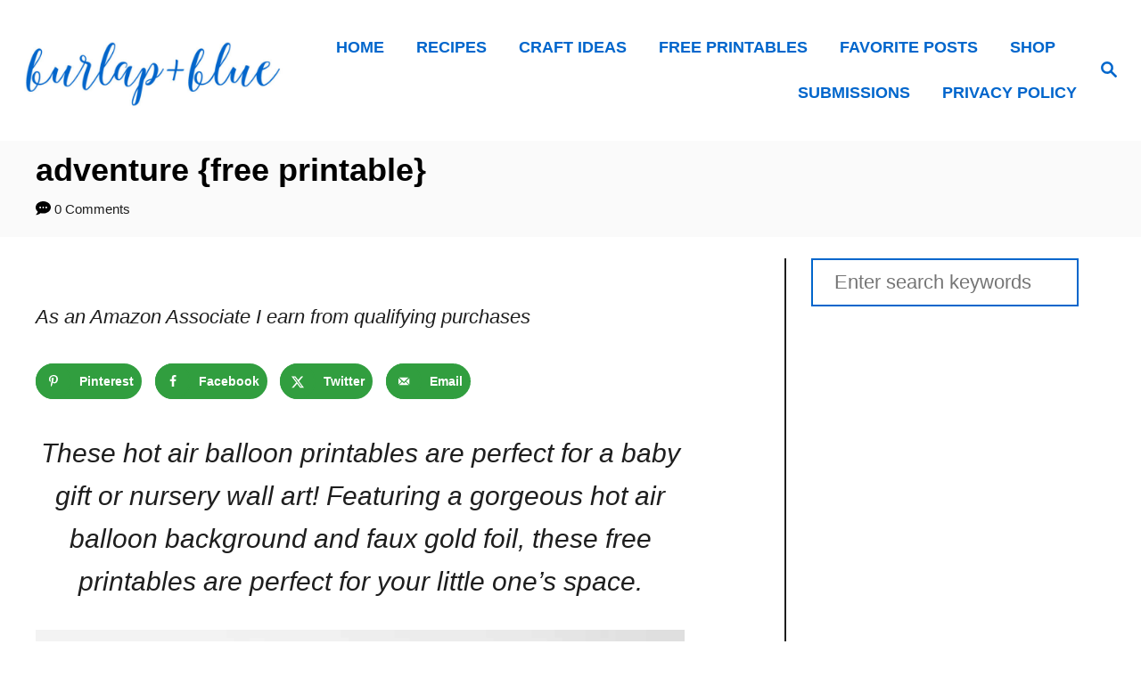

--- FILE ---
content_type: text/html; charset=UTF-8
request_url: https://www.burlapandblue.com/adventure-free-printable/
body_size: 18907
content:
<!DOCTYPE html><html lang="en-US">
	<head>
				<meta charset="UTF-8">
		<meta name="viewport" content="width=device-width, initial-scale=1.0">
		<meta http-equiv="X-UA-Compatible" content="ie=edge">
		<meta name='robots' content='index, follow, max-image-preview:large, max-snippet:-1, max-video-preview:-1' />
	<style>img:is([sizes="auto" i], [sizes^="auto," i]) { contain-intrinsic-size: 3000px 1500px }</style>
	<!-- Hubbub v.1.36.3 https://morehubbub.com/ -->
<meta property="og:locale" content="en_US" />
<meta property="og:type" content="article" />
<meta property="og:title" content="Hot Air Balloon Nursery Printables" />
<meta property="og:description" content="These hot air balloon printables are perfect for a baby gift or nursery wall art! Featuring a gorgeous hot air balloon background and faux gold foil, these free printables are perfect for your little one&#039;s space." />
<meta property="og:url" content="https://www.burlapandblue.com/adventure-free-printable/" />
<meta property="og:site_name" content="Burlap + Blue" />
<meta property="og:updated_time" content="2018-03-13T12:27:46+00:00" />
<meta property="article:published_time" content="2015-09-22T00:00:42+00:00" />
<meta property="article:modified_time" content="2018-03-13T12:27:46+00:00" />
<meta name="twitter:card" content="summary_large_image" />
<meta name="twitter:title" content="Hot Air Balloon Nursery Printables" />
<meta name="twitter:description" content="These hot air balloon printables are perfect for a baby gift or nursery wall art! Featuring a gorgeous hot air balloon background and faux gold foil, these free printables are perfect for your little one&#039;s space." />
<meta class="flipboard-article" content="These hot air balloon printables are perfect for a baby gift or nursery wall art! Featuring a gorgeous hot air balloon background and faux gold foil, these free printables are perfect for your little one&#039;s space." />
<meta property="og:image" content="https://www.burlapandblue.com/wp-content/uploads/2015/09/adventure-frame.jpg" />
<meta name="twitter:image" content="https://www.burlapandblue.com/wp-content/uploads/2015/09/adventure-frame.jpg" />
<meta property="og:image:width" content="864" />
<meta property="og:image:height" content="687" />
<!-- Hubbub v.1.36.3 https://morehubbub.com/ -->

	<!-- This site is optimized with the Yoast SEO plugin v26.6 - https://yoast.com/wordpress/plugins/seo/ -->
	<title>Hot Air Balloon Nursery Printables</title>
	<meta name="description" content="These hot air balloon printables are perfect for a baby gift or nursery wall art! Featuring a gorgeous hot air balloon background and faux gold foil, these free printables are perfect for your little one&#039;s space." />
	<link rel="canonical" href="https://www.burlapandblue.com/adventure-free-printable/" />
	<meta name="twitter:label1" content="Written by" />
	<meta name="twitter:data1" content="burlap+blue" />
	<meta name="twitter:label2" content="Est. reading time" />
	<meta name="twitter:data2" content="1 minute" />
	<script type="application/ld+json" class="yoast-schema-graph">{"@context":"https://schema.org","@graph":[{"@type":"Article","@id":"https://www.burlapandblue.com/adventure-free-printable/#article","isPartOf":{"@id":"https://www.burlapandblue.com/adventure-free-printable/"},"author":{"name":"burlap+blue","@id":"https://www.burlapandblue.com/#/schema/person/d67603ae23d68ac529b29c633dd123fb"},"headline":"adventure {free printable}","datePublished":"2015-09-22T04:00:42+00:00","dateModified":"2018-03-13T16:27:46+00:00","mainEntityOfPage":{"@id":"https://www.burlapandblue.com/adventure-free-printable/"},"wordCount":135,"commentCount":0,"publisher":{"@id":"https://www.burlapandblue.com/#organization"},"image":{"@id":"https://www.burlapandblue.com/adventure-free-printable/#primaryimage"},"thumbnailUrl":"https://www.burlapandblue.com/wp-content/uploads/2015/09/adventure-frame.jpg","keywords":["adventure","art","hot air balloon","nursery","pink and gold","printable"],"articleSection":["Free Printables","kids printables"],"inLanguage":"en-US","potentialAction":[{"@type":"CommentAction","name":"Comment","target":["https://www.burlapandblue.com/adventure-free-printable/#respond"]}]},{"@type":"WebPage","@id":"https://www.burlapandblue.com/adventure-free-printable/","url":"https://www.burlapandblue.com/adventure-free-printable/","name":"Hot Air Balloon Nursery Printables","isPartOf":{"@id":"https://www.burlapandblue.com/#website"},"primaryImageOfPage":{"@id":"https://www.burlapandblue.com/adventure-free-printable/#primaryimage"},"image":{"@id":"https://www.burlapandblue.com/adventure-free-printable/#primaryimage"},"thumbnailUrl":"https://www.burlapandblue.com/wp-content/uploads/2015/09/adventure-frame.jpg","datePublished":"2015-09-22T04:00:42+00:00","dateModified":"2018-03-13T16:27:46+00:00","description":"These hot air balloon printables are perfect for a baby gift or nursery wall art! Featuring a gorgeous hot air balloon background and faux gold foil, these free printables are perfect for your little one's space.","breadcrumb":{"@id":"https://www.burlapandblue.com/adventure-free-printable/#breadcrumb"},"inLanguage":"en-US","potentialAction":[{"@type":"ReadAction","target":["https://www.burlapandblue.com/adventure-free-printable/"]}]},{"@type":"ImageObject","inLanguage":"en-US","@id":"https://www.burlapandblue.com/adventure-free-printable/#primaryimage","url":"https://www.burlapandblue.com/wp-content/uploads/2015/09/adventure-frame.jpg","contentUrl":"https://www.burlapandblue.com/wp-content/uploads/2015/09/adventure-frame.jpg","width":864,"height":687,"caption":"Hot Air Balloons-Adventure"},{"@type":"BreadcrumbList","@id":"https://www.burlapandblue.com/adventure-free-printable/#breadcrumb","itemListElement":[{"@type":"ListItem","position":1,"name":"Home","item":"https://www.burlapandblue.com/"},{"@type":"ListItem","position":2,"name":"adventure {free printable}"}]},{"@type":"WebSite","@id":"https://www.burlapandblue.com/#website","url":"https://www.burlapandblue.com/","name":"Burlap + Blue","description":"","publisher":{"@id":"https://www.burlapandblue.com/#organization"},"potentialAction":[{"@type":"SearchAction","target":{"@type":"EntryPoint","urlTemplate":"https://www.burlapandblue.com/?s={search_term_string}"},"query-input":{"@type":"PropertyValueSpecification","valueRequired":true,"valueName":"search_term_string"}}],"inLanguage":"en-US"},{"@type":"Organization","@id":"https://www.burlapandblue.com/#organization","name":"burlap+blue","url":"https://www.burlapandblue.com/","logo":{"@type":"ImageObject","inLanguage":"en-US","@id":"https://www.burlapandblue.com/#/schema/logo/image/","url":"https://www.burlapandblue.com/wp-content/uploads/2017/08/header.jpg","contentUrl":"https://www.burlapandblue.com/wp-content/uploads/2017/08/header.jpg","width":800,"height":340,"caption":"burlap+blue"},"image":{"@id":"https://www.burlapandblue.com/#/schema/logo/image/"},"sameAs":["https://www.facebook.com/burlapandblue","https://x.com/burlapbluesays","https://instagram.com/burlapandblue/","https://www.pinterest.com/burlapbluesays/"]},{"@type":"Person","@id":"https://www.burlapandblue.com/#/schema/person/d67603ae23d68ac529b29c633dd123fb","name":"burlap+blue","sameAs":["https://www.burlapandblue.com"],"url":"https://www.burlapandblue.com/author/bandb/"}]}</script>
	<!-- / Yoast SEO plugin. -->


<link rel='dns-prefetch' href='//scripts.mediavine.com' />
<link rel='dns-prefetch' href='//www.googletagmanager.com' />
<link rel="alternate" type="application/rss+xml" title="Burlap + Blue &raquo; adventure {free printable} Comments Feed" href="https://www.burlapandblue.com/adventure-free-printable/feed/" />
<style type="text/css" id="mv-trellis-custom-css">:root{--mv-trellis-color-link:var(--mv-trellis-color-primary);--mv-trellis-color-link-hover:var(--mv-trellis-color-secondary);--mv-trellis-font-body:Futura,"Trebuchet MS",Arial,sans-serif;--mv-trellis-font-heading:Calibri,Candara,Segoe,"Segoe UI",Optima,Arial,sans-serif;--mv-trellis-font-size-ex-sm:0.917125rem;--mv-trellis-font-size-sm:1.203125rem;--mv-trellis-font-size:1.375rem;--mv-trellis-font-size-lg:1.546875rem;--mv-trellis-color-primary:#0066cc;--mv-trellis-color-secondary:#0066cc;--mv-trellis-max-logo-size:150px;--mv-trellis-gutter-small:12px;--mv-trellis-gutter:24px;--mv-trellis-gutter-double:48px;--mv-trellis-gutter-large:48px;--mv-trellis-color-background-accent:#fafafa;--mv-trellis-h1-font-color:#000000;--mv-trellis-h1-font-size:2.25rem;}</style><link rel='stylesheet' id='wp-block-library-css' href='https://www.burlapandblue.com/wp-includes/css/dist/block-library/style.min.css?ver=a936a6d81d5cc9d376a816b0ee9eed05' type='text/css' media='all' />
<style id='classic-theme-styles-inline-css' type='text/css'>
/*! This file is auto-generated */
.wp-block-button__link{color:#fff;background-color:#32373c;border-radius:9999px;box-shadow:none;text-decoration:none;padding:calc(.667em + 2px) calc(1.333em + 2px);font-size:1.125em}.wp-block-file__button{background:#32373c;color:#fff;text-decoration:none}
</style>
<style id='global-styles-inline-css' type='text/css'>
:root{--wp--preset--aspect-ratio--square: 1;--wp--preset--aspect-ratio--4-3: 4/3;--wp--preset--aspect-ratio--3-4: 3/4;--wp--preset--aspect-ratio--3-2: 3/2;--wp--preset--aspect-ratio--2-3: 2/3;--wp--preset--aspect-ratio--16-9: 16/9;--wp--preset--aspect-ratio--9-16: 9/16;--wp--preset--color--black: #000000;--wp--preset--color--cyan-bluish-gray: #abb8c3;--wp--preset--color--white: #ffffff;--wp--preset--color--pale-pink: #f78da7;--wp--preset--color--vivid-red: #cf2e2e;--wp--preset--color--luminous-vivid-orange: #ff6900;--wp--preset--color--luminous-vivid-amber: #fcb900;--wp--preset--color--light-green-cyan: #7bdcb5;--wp--preset--color--vivid-green-cyan: #00d084;--wp--preset--color--pale-cyan-blue: #8ed1fc;--wp--preset--color--vivid-cyan-blue: #0693e3;--wp--preset--color--vivid-purple: #9b51e0;--wp--preset--gradient--vivid-cyan-blue-to-vivid-purple: linear-gradient(135deg,rgba(6,147,227,1) 0%,rgb(155,81,224) 100%);--wp--preset--gradient--light-green-cyan-to-vivid-green-cyan: linear-gradient(135deg,rgb(122,220,180) 0%,rgb(0,208,130) 100%);--wp--preset--gradient--luminous-vivid-amber-to-luminous-vivid-orange: linear-gradient(135deg,rgba(252,185,0,1) 0%,rgba(255,105,0,1) 100%);--wp--preset--gradient--luminous-vivid-orange-to-vivid-red: linear-gradient(135deg,rgba(255,105,0,1) 0%,rgb(207,46,46) 100%);--wp--preset--gradient--very-light-gray-to-cyan-bluish-gray: linear-gradient(135deg,rgb(238,238,238) 0%,rgb(169,184,195) 100%);--wp--preset--gradient--cool-to-warm-spectrum: linear-gradient(135deg,rgb(74,234,220) 0%,rgb(151,120,209) 20%,rgb(207,42,186) 40%,rgb(238,44,130) 60%,rgb(251,105,98) 80%,rgb(254,248,76) 100%);--wp--preset--gradient--blush-light-purple: linear-gradient(135deg,rgb(255,206,236) 0%,rgb(152,150,240) 100%);--wp--preset--gradient--blush-bordeaux: linear-gradient(135deg,rgb(254,205,165) 0%,rgb(254,45,45) 50%,rgb(107,0,62) 100%);--wp--preset--gradient--luminous-dusk: linear-gradient(135deg,rgb(255,203,112) 0%,rgb(199,81,192) 50%,rgb(65,88,208) 100%);--wp--preset--gradient--pale-ocean: linear-gradient(135deg,rgb(255,245,203) 0%,rgb(182,227,212) 50%,rgb(51,167,181) 100%);--wp--preset--gradient--electric-grass: linear-gradient(135deg,rgb(202,248,128) 0%,rgb(113,206,126) 100%);--wp--preset--gradient--midnight: linear-gradient(135deg,rgb(2,3,129) 0%,rgb(40,116,252) 100%);--wp--preset--font-size--small: 13px;--wp--preset--font-size--medium: 20px;--wp--preset--font-size--large: 36px;--wp--preset--font-size--x-large: 42px;--wp--preset--spacing--20: 0.44rem;--wp--preset--spacing--30: 0.67rem;--wp--preset--spacing--40: 1rem;--wp--preset--spacing--50: 1.5rem;--wp--preset--spacing--60: 2.25rem;--wp--preset--spacing--70: 3.38rem;--wp--preset--spacing--80: 5.06rem;--wp--preset--shadow--natural: 6px 6px 9px rgba(0, 0, 0, 0.2);--wp--preset--shadow--deep: 12px 12px 50px rgba(0, 0, 0, 0.4);--wp--preset--shadow--sharp: 6px 6px 0px rgba(0, 0, 0, 0.2);--wp--preset--shadow--outlined: 6px 6px 0px -3px rgba(255, 255, 255, 1), 6px 6px rgba(0, 0, 0, 1);--wp--preset--shadow--crisp: 6px 6px 0px rgba(0, 0, 0, 1);}:where(.is-layout-flex){gap: 0.5em;}:where(.is-layout-grid){gap: 0.5em;}body .is-layout-flex{display: flex;}.is-layout-flex{flex-wrap: wrap;align-items: center;}.is-layout-flex > :is(*, div){margin: 0;}body .is-layout-grid{display: grid;}.is-layout-grid > :is(*, div){margin: 0;}:where(.wp-block-columns.is-layout-flex){gap: 2em;}:where(.wp-block-columns.is-layout-grid){gap: 2em;}:where(.wp-block-post-template.is-layout-flex){gap: 1.25em;}:where(.wp-block-post-template.is-layout-grid){gap: 1.25em;}.has-black-color{color: var(--wp--preset--color--black) !important;}.has-cyan-bluish-gray-color{color: var(--wp--preset--color--cyan-bluish-gray) !important;}.has-white-color{color: var(--wp--preset--color--white) !important;}.has-pale-pink-color{color: var(--wp--preset--color--pale-pink) !important;}.has-vivid-red-color{color: var(--wp--preset--color--vivid-red) !important;}.has-luminous-vivid-orange-color{color: var(--wp--preset--color--luminous-vivid-orange) !important;}.has-luminous-vivid-amber-color{color: var(--wp--preset--color--luminous-vivid-amber) !important;}.has-light-green-cyan-color{color: var(--wp--preset--color--light-green-cyan) !important;}.has-vivid-green-cyan-color{color: var(--wp--preset--color--vivid-green-cyan) !important;}.has-pale-cyan-blue-color{color: var(--wp--preset--color--pale-cyan-blue) !important;}.has-vivid-cyan-blue-color{color: var(--wp--preset--color--vivid-cyan-blue) !important;}.has-vivid-purple-color{color: var(--wp--preset--color--vivid-purple) !important;}.has-black-background-color{background-color: var(--wp--preset--color--black) !important;}.has-cyan-bluish-gray-background-color{background-color: var(--wp--preset--color--cyan-bluish-gray) !important;}.has-white-background-color{background-color: var(--wp--preset--color--white) !important;}.has-pale-pink-background-color{background-color: var(--wp--preset--color--pale-pink) !important;}.has-vivid-red-background-color{background-color: var(--wp--preset--color--vivid-red) !important;}.has-luminous-vivid-orange-background-color{background-color: var(--wp--preset--color--luminous-vivid-orange) !important;}.has-luminous-vivid-amber-background-color{background-color: var(--wp--preset--color--luminous-vivid-amber) !important;}.has-light-green-cyan-background-color{background-color: var(--wp--preset--color--light-green-cyan) !important;}.has-vivid-green-cyan-background-color{background-color: var(--wp--preset--color--vivid-green-cyan) !important;}.has-pale-cyan-blue-background-color{background-color: var(--wp--preset--color--pale-cyan-blue) !important;}.has-vivid-cyan-blue-background-color{background-color: var(--wp--preset--color--vivid-cyan-blue) !important;}.has-vivid-purple-background-color{background-color: var(--wp--preset--color--vivid-purple) !important;}.has-black-border-color{border-color: var(--wp--preset--color--black) !important;}.has-cyan-bluish-gray-border-color{border-color: var(--wp--preset--color--cyan-bluish-gray) !important;}.has-white-border-color{border-color: var(--wp--preset--color--white) !important;}.has-pale-pink-border-color{border-color: var(--wp--preset--color--pale-pink) !important;}.has-vivid-red-border-color{border-color: var(--wp--preset--color--vivid-red) !important;}.has-luminous-vivid-orange-border-color{border-color: var(--wp--preset--color--luminous-vivid-orange) !important;}.has-luminous-vivid-amber-border-color{border-color: var(--wp--preset--color--luminous-vivid-amber) !important;}.has-light-green-cyan-border-color{border-color: var(--wp--preset--color--light-green-cyan) !important;}.has-vivid-green-cyan-border-color{border-color: var(--wp--preset--color--vivid-green-cyan) !important;}.has-pale-cyan-blue-border-color{border-color: var(--wp--preset--color--pale-cyan-blue) !important;}.has-vivid-cyan-blue-border-color{border-color: var(--wp--preset--color--vivid-cyan-blue) !important;}.has-vivid-purple-border-color{border-color: var(--wp--preset--color--vivid-purple) !important;}.has-vivid-cyan-blue-to-vivid-purple-gradient-background{background: var(--wp--preset--gradient--vivid-cyan-blue-to-vivid-purple) !important;}.has-light-green-cyan-to-vivid-green-cyan-gradient-background{background: var(--wp--preset--gradient--light-green-cyan-to-vivid-green-cyan) !important;}.has-luminous-vivid-amber-to-luminous-vivid-orange-gradient-background{background: var(--wp--preset--gradient--luminous-vivid-amber-to-luminous-vivid-orange) !important;}.has-luminous-vivid-orange-to-vivid-red-gradient-background{background: var(--wp--preset--gradient--luminous-vivid-orange-to-vivid-red) !important;}.has-very-light-gray-to-cyan-bluish-gray-gradient-background{background: var(--wp--preset--gradient--very-light-gray-to-cyan-bluish-gray) !important;}.has-cool-to-warm-spectrum-gradient-background{background: var(--wp--preset--gradient--cool-to-warm-spectrum) !important;}.has-blush-light-purple-gradient-background{background: var(--wp--preset--gradient--blush-light-purple) !important;}.has-blush-bordeaux-gradient-background{background: var(--wp--preset--gradient--blush-bordeaux) !important;}.has-luminous-dusk-gradient-background{background: var(--wp--preset--gradient--luminous-dusk) !important;}.has-pale-ocean-gradient-background{background: var(--wp--preset--gradient--pale-ocean) !important;}.has-electric-grass-gradient-background{background: var(--wp--preset--gradient--electric-grass) !important;}.has-midnight-gradient-background{background: var(--wp--preset--gradient--midnight) !important;}.has-small-font-size{font-size: var(--wp--preset--font-size--small) !important;}.has-medium-font-size{font-size: var(--wp--preset--font-size--medium) !important;}.has-large-font-size{font-size: var(--wp--preset--font-size--large) !important;}.has-x-large-font-size{font-size: var(--wp--preset--font-size--x-large) !important;}
:where(.wp-block-post-template.is-layout-flex){gap: 1.25em;}:where(.wp-block-post-template.is-layout-grid){gap: 1.25em;}
:where(.wp-block-columns.is-layout-flex){gap: 2em;}:where(.wp-block-columns.is-layout-grid){gap: 2em;}
:root :where(.wp-block-pullquote){font-size: 1.5em;line-height: 1.6;}
</style>
<link rel='stylesheet' id='shop-page-wp-grid-css' href='https://www.burlapandblue.com/wp-content/plugins/shop-page-wp/includes/../assets/css/shop-page-wp-grid.css?ver=1.3.2' type='text/css' media='all' />
<link rel='stylesheet' id='shop-page-wp-base-styles-css' href='https://www.burlapandblue.com/wp-content/plugins/shop-page-wp/includes/../assets/css/shop-page-wp-base-styles.css?ver=1.3.2' type='text/css' media='all' />
<link rel='stylesheet' id='dpsp-frontend-style-pro-css' href='https://www.burlapandblue.com/wp-content/plugins/social-pug/assets/dist/style-frontend-pro.css?ver=1.36.3' type='text/css' media='all' />
<style id='dpsp-frontend-style-pro-inline-css' type='text/css'>

				@media screen and ( max-width : 720px ) {
					.dpsp-content-wrapper.dpsp-hide-on-mobile,
					.dpsp-share-text.dpsp-hide-on-mobile {
						display: none;
					}
					.dpsp-has-spacing .dpsp-networks-btns-wrapper li {
						margin:0 2% 10px 0;
					}
					.dpsp-network-btn.dpsp-has-label:not(.dpsp-has-count) {
						max-height: 40px;
						padding: 0;
						justify-content: center;
					}
					.dpsp-content-wrapper.dpsp-size-small .dpsp-network-btn.dpsp-has-label:not(.dpsp-has-count){
						max-height: 32px;
					}
					.dpsp-content-wrapper.dpsp-size-large .dpsp-network-btn.dpsp-has-label:not(.dpsp-has-count){
						max-height: 46px;
					}
				}
			
								.dpsp-button-style-1 .dpsp-networks-btns-content.dpsp-networks-btns-wrapper .dpsp-network-btn .dpsp-network-icon,
								.dpsp-button-style-1 .dpsp-networks-btns-content.dpsp-networks-btns-wrapper .dpsp-network-btn {
									--customNetworkColor: #319e3f;
									--customNetworkHoverColor: ;
									background: #319e3f;
									border-color: #319e3f;
								}
							
</style>
<link rel='stylesheet' id='ez-toc-css' href='https://www.burlapandblue.com/wp-content/plugins/easy-table-of-contents/assets/css/screen.min.css?ver=2.0.79.2' type='text/css' media='all' />
<style id='ez-toc-inline-css' type='text/css'>
div#ez-toc-container .ez-toc-title {font-size: 175%;}div#ez-toc-container .ez-toc-title {font-weight: 700;}div#ez-toc-container ul li , div#ez-toc-container ul li a {font-size: 100%;}div#ez-toc-container ul li , div#ez-toc-container ul li a {font-weight: 500;}div#ez-toc-container nav ul ul li {font-size: 90%;}.ez-toc-box-title {font-weight: bold; margin-bottom: 10px; text-align: center; text-transform: uppercase; letter-spacing: 1px; color: #666; padding-bottom: 5px;position:absolute;top:-4%;left:5%;background-color: inherit;transition: top 0.3s ease;}.ez-toc-box-title.toc-closed {top:-25%;}
.ez-toc-container-direction {direction: ltr;}.ez-toc-counter ul{counter-reset: item ;}.ez-toc-counter nav ul li a::before {content: counters(item, '.', decimal) '. ';display: inline-block;counter-increment: item;flex-grow: 0;flex-shrink: 0;margin-right: .2em; float: left; }.ez-toc-widget-direction {direction: ltr;}.ez-toc-widget-container ul{counter-reset: item ;}.ez-toc-widget-container nav ul li a::before {content: counters(item, '.', decimal) '. ';display: inline-block;counter-increment: item;flex-grow: 0;flex-shrink: 0;margin-right: .2em; float: left; }
</style>
<link rel='stylesheet' id='font-awesome-css' href='https://www.burlapandblue.com/wp-content/plugins/wp-affiliate-disclosure/assets/css/font-awesome.min.css?ver=4.7.0' type='text/css' media='all' />
<link rel='stylesheet' id='wp-affiliate-disclosure-css' href='https://www.burlapandblue.com/wp-content/plugins/wp-affiliate-disclosure/assets/css/core.css?ver=1.2.10' type='text/css' media='all' />
<link rel='stylesheet' id='mv-trellis-birch-css' href='https://www.burlapandblue.com/wp-content/themes/birch-trellis/assets/dist/css/main.0.6.3.css?ver=0.6.3' type='text/css' media='all' />
<link rel='stylesheet' id='inc-frontend-css' href='https://www.burlapandblue.com/wp-content/plugins/imark-interactive-toolkit/frontend/css/inc-frontend-style.css?ver=2.6.3' type='text/css' media='all' />
<link rel='stylesheet' id='imp-frontend-css' href='https://www.burlapandblue.com/wp-content/plugins/imark-interactive-toolkit/frontend/css/imp-frontend-style.css?ver=2.6.3' type='text/css' media='all' />
				<script data-cfasync="false">
					window.$mediavine = window.$mediavine || {};
					window.$mediavine.web = window.$mediavine.web || {};
					window.$mediavine.web.localModel = {"optimize_mobile_pagespeed":true,"optimize_desktop_pagespeed":true,"content_selector":".mvt-content","footer_selector":"footer .footer-copy","content_selector_mobile":".mvt-content","comments_selector":"","sidebar_atf_selector":".sidebar-primary .widget-container:nth-last-child(3)","sidebar_atf_position":"afterend","sidebar_btf_selector":"","content_stop_selector":"","sidebar_btf_stop_selector":"footer.footer","custom_css":"","ad_box":"true","sidebar_minimum_width":"1202","native_html_templates":{"feed":"<aside class=\"mv-trellis-native-ad-feed\"><div class=\"native-ad-image\" style=\"min-height:200px;min-width:200px;\"><div style=\"display: none;\" data-native-size=\"[300, 250]\" data-native-type=\"video\"><\/div><div style=\"width:200px;height:200px;\" data-native-size=\"[200,200]\" data-native-type=\"image\"><\/div><\/div><div class=\"native-content\"><img class=\"native-icon\" data-native-type=\"icon\" style=\"max-height: 50px; width: auto;\"><h2 data-native-len=\"80\" data-native-d-len=\"120\" data-native-type=\"title\"><\/h2><div data-native-len=\"140\" data-native-d-len=\"340\" data-native-type=\"body\"><\/div><div class=\"cta-container\"><div data-native-type=\"sponsoredBy\"><\/div><a rel=\"nonopener sponsor\" data-native-type=\"clickUrl\" class=\"button article-read-more\"><span data-native-type=\"cta\"><\/span><\/a><\/div><\/div><\/aside>","content":"<aside class=\"mv-trellis-native-ad-content\"><div class=\"native-ad-image\"><div style=\"display: none;\" data-native-size=\"[300, 250]\" data-native-type=\"video\"><\/div><div data-native-size=\"[300,300]\" data-native-type=\"image\"><\/div><\/div><div class=\"native-content\"><img class=\"native-icon\" data-native-type=\"icon\" style=\"max-height: 50px; width: auto;\"><h2 data-native-len=\"80\" data-native-d-len=\"120\" data-native-type=\"title\"><\/h2><div data-native-len=\"140\" data-native-d-len=\"340\" data-native-type=\"body\"><\/div><div class=\"cta-container\"><div data-native-type=\"sponsoredBy\"><\/div><a data-native-type=\"clickUrl\" class=\"button article-read-more\"><span data-native-type=\"cta\"><\/span><\/a><\/div><\/div><\/aside>","sidebar":"<aside class=\"mv-trellis-native-ad-sidebar\"><div class=\"native-ad-image\"><div style=\"display: none;\" data-native-size=\"[300, 250]\" data-native-type=\"video\"><\/div><div data-native-size=\"[300,300]\" data-native-type=\"image\"><\/div><\/div><img class=\"native-icon\" data-native-type=\"icon\" style=\"max-height: 50px; width: auto;\"><h3 data-native-len=\"80\"><a rel=\"nonopener sponsor\" data-native-type=\"title\"><\/a><\/h3><div data-native-len=\"140\" data-native-d-len=\"340\" data-native-type=\"body\"><\/div><div data-native-type=\"sponsoredBy\"><\/div><a data-native-type=\"clickUrl\" class=\"button article-read-more\"><span data-native-type=\"cta\"><\/span><\/a><\/aside>","sticky_sidebar":"<aside class=\"mv-trellis-native-ad-sticky-sidebar\"><div class=\"native-ad-image\"><div style=\"display: none;\" data-native-size=\"[300, 250]\" data-native-type=\"video\"><\/div><div data-native-size=\"[300,300]\" data-native-type=\"image\"><\/div><\/div><img class=\"native-icon\" data-native-type=\"icon\" style=\"max-height: 50px; width: auto;\"><h3 data-native-len=\"80\" data-native-type=\"title\"><\/h3><div data-native-len=\"140\" data-native-d-len=\"340\" data-native-type=\"body\"><\/div><div data-native-type=\"sponsoredBy\"><\/div><a data-native-type=\"clickUrl\" class=\"button article-read-more\"><span data-native-type=\"cta\"><\/span><\/a><\/aside>","adhesion":"<aside class=\"mv-trellis-native-ad-adhesion\"><div data-native-size=\"[100,100]\" data-native-type=\"image\"><\/div><div class=\"native-content\"><img class=\"native-icon\" data-native-type=\"icon\" style=\"max-height: 50px; width: auto;\"><div data-native-type=\"sponsoredBy\"><\/div><h6 data-native-len=\"80\" data-native-d-len=\"120\" data-native-type=\"title\"><\/h6><\/div><div class=\"cta-container\"><a class=\"button article-read-more\" data-native-type=\"clickUrl\"><span data-native-type=\"cta\"><\/span><\/a><\/div><\/aside>"}};
				</script>
			<script type="text/javascript" async="async" fetchpriority="high" data-noptimize="1" data-cfasync="false" src="https://scripts.mediavine.com/tags/burlap-and-blue.js?ver=a936a6d81d5cc9d376a816b0ee9eed05" id="mv-script-wrapper-js"></script>
<script type="text/javascript" src="https://www.burlapandblue.com/wp-includes/js/jquery/jquery.min.js?ver=3.7.1" id="jquery-core-js"></script>
<script type="text/javascript" src="https://www.burlapandblue.com/wp-includes/js/jquery/jquery-migrate.min.js?ver=3.4.1" id="jquery-migrate-js"></script>
<script type="text/javascript" id="ga/js-js" class="mv-trellis-script" src="https://www.googletagmanager.com/gtag/js?id=UA-15891585-3" defer data-noptimize data-handle="ga/js"></script>
<link rel="https://api.w.org/" href="https://www.burlapandblue.com/wp-json/" /><link rel="alternate" title="JSON" type="application/json" href="https://www.burlapandblue.com/wp-json/wp/v2/posts/11851" /><link rel="EditURI" type="application/rsd+xml" title="RSD" href="https://www.burlapandblue.com/xmlrpc.php?rsd" />

<link rel='shortlink' href='https://www.burlapandblue.com/?p=11851' />
<link rel="alternate" title="oEmbed (JSON)" type="application/json+oembed" href="https://www.burlapandblue.com/wp-json/oembed/1.0/embed?url=https%3A%2F%2Fwww.burlapandblue.com%2Fadventure-free-printable%2F" />
<link rel="alternate" title="oEmbed (XML)" type="text/xml+oembed" href="https://www.burlapandblue.com/wp-json/oembed/1.0/embed?url=https%3A%2F%2Fwww.burlapandblue.com%2Fadventure-free-printable%2F&#038;format=xml" />
<script>
	function reveal() {
		var reveals = document.querySelectorAll("#imark_newsletter, .not-a-thing");
		let bodyElement = document.getElementsByTagName('body')[0];
		for (var i = 0; i < reveals.length; i++) {
			var windowHeight = window.innerHeight;
			var elementTop = reveals[i].getBoundingClientRect().top;
			var elementVisible = reveals[i].offsetHeight - 50;
			var divID = reveals[i].getAttribute('id');
			if (elementTop < windowHeight - elementVisible) {
				if(! reveals[i].classList.contains('animate_triggred') ){
					bodyElement.classList.add("promote-active");
					reveals[i].classList.add("active-promote");
				}
			}
			if ( elementTop < 200 ) {
				reveals[i].classList.remove("active-promote");
				reveals[i].classList.add("animate_triggred");
				bodyElement.classList.remove("promote-active");
			}
		}
	}

	var animItem = [];
	document.addEventListener("DOMContentLoaded", function(event) {
		window.addEventListener("scroll", reveal);
		var cookies_disable = '';
		if( getCookie('promote_disable') == 'wait' && cookies_disable == '' ) {
			var reveals = document.querySelectorAll(".imark_newsletter");
			reveals[0].classList.add("animate_triggred");
		}
		// reveal();
	});
	
	window.addEventListener("click", function(){
		let bodyElement = document.getElementsByTagName('body')[0];
		var reveals = document.querySelectorAll("#imark_newsletter, .not-a-thing");
		bodyElement.classList.remove("promote-active");
		for (var i = 0; i < reveals.length; i++) {
			if( reveals[i].classList.contains('active-promote') ){
				reveals[i].classList.add("animate_triggred");
			}
			if( reveals[i].classList.contains('imark_newsletter') ) { 
				setCookie( 'promote_disable', 'wait', 1 );
			}
		}
	});

	function setCookie( cname, cvalue, exdays ) {
		const d = new Date();
		d.setTime( d.getTime() + (exdays * 24 * 60 * 60 * 1000));
		let expires = "expires="+d.toUTCString();
		document.cookie = cname + "=" + cvalue + ";" + expires + ";path=/";
	}

	function getCookie(cname) {
		let name = cname + "=";
		let ca = document.cookie.split(';');
		for(let i = 0; i < ca.length; i++) {
			let c = ca[i];
			while (c.charAt(0) == ' ') {
				c = c.substring(1);
			}
			if (c.indexOf(name) == 0) {
				return c.substring(name.length, c.length);
			}
		}
		return "";
	}
</script><style>
.not-a-thing {
    padding: 15px;
}
.not-a-thing.active-promote {
    position: relative;
    z-index: 999999999999;
    box-shadow: 0px 0px 2px 2px #fff;
    background: #fff;
}
body.promote-disable .not-a-thing {
    position: initial;
    z-index: initial;
    padding: initial;
    background: initial;
    box-shadow: initial;
}
body.promote-active article.post:before, body.promote-active article.page:before {
    content: "";
    background: #000;
    left: 0;
    right: 0;
    top: 0;
    bottom: 0;
    position: fixed;
    width: 100%;
    height: 100%;
    z-index: 99;
    opacity: 0.8;
}
</style>		<style>
			:root {
				--mv-create-radius: 0;
			}
		</style>
	<meta name="hubbub-info" description="Hubbub 1.36.3"><style type="text/css" id="mv-trellis-native-ads-css">:root{--mv-trellis-color-native-ad-background: var(--mv-trellis-color-background-accent,#fafafa);}[class*="mv-trellis-native-ad"]{display:flex;flex-direction:column;text-align:center;align-items:center;padding:10px;margin:15px 0;border-top:1px solid #eee;border-bottom:1px solid #eee;background-color:var(--mv-trellis-color-native-ad-background,#fafafa)}[class*="mv-trellis-native-ad"] [data-native-type="image"]{background-repeat:no-repeat;background-size:cover;background-position:center center;}[class*="mv-trellis-native-ad"] [data-native-type="sponsoredBy"]{font-size:0.875rem;text-decoration:none;transition:color .3s ease-in-out,background-color .3s ease-in-out;}[class*="mv-trellis-native-ad"] [data-native-type="title"]{line-height:1;margin:10px 0;max-width:100%;text-decoration:none;transition:color .3s ease-in-out,background-color .3s ease-in-out;}[class*="mv-trellis-native-ad"] [data-native-type="title"],[class*="mv-trellis-native-ad"] [data-native-type="sponsoredBy"]{color:var(--mv-trellis-color-link)}[class*="mv-trellis-native-ad"] [data-native-type="title"]:hover,[class*="mv-trellis-native-ad"] [data-native-type="sponsoredBy"]:hover{color:var(--mv-trellis-color-link-hover)}[class*="mv-trellis-native-ad"] [data-native-type="body"]{max-width:100%;}[class*="mv-trellis-native-ad"] .article-read-more{display:inline-block;font-size:0.875rem;line-height:1.25;margin-left:0px;margin-top:10px;padding:10px 20px;text-align:right;text-decoration:none;text-transform:uppercase;}@media only screen and (min-width:600px){.mv-trellis-native-ad-feed,.mv-trellis-native-ad-content{flex-direction:row;padding:0;text-align:left;}.mv-trellis-native-ad-feed .native-content,.mv-trellis-native-ad-content{padding:10px}}.mv-trellis-native-ad-feed [data-native-type="image"]{max-width:100%;height:auto;}.mv-trellis-native-ad-feed .cta-container,.mv-trellis-native-ad-content .cta-container{display:flex;flex-direction:column;align-items:center;}@media only screen and (min-width:600px){.mv-trellis-native-ad-feed .cta-container,.mv-trellis-native-ad-content .cta-container{flex-direction:row;align-items: flex-end;justify-content:space-between;}}@media only screen and (min-width:600px){.mv-trellis-native-ad-content{padding:0;}.mv-trellis-native-ad-content .native-content{max-width:calc(100% - 300px);padding:15px;}}.mv-trellis-native-ad-content [data-native-type="image"]{height:300px;max-width:100%;width:300px;}.mv-trellis-native-ad-sticky-sidebar,.mv-trellis-native-ad-sidebar{font-size:var(--mv-trellis-font-size-sm,0.875rem);margin:20px 0;max-width:300px;padding:0 0 var(--mv-trellis-gutter,20px);}.mv-trellis-native-ad-sticky-sidebar [data-native-type="image"],.mv-trellis-native-ad-sticky-sidebar [data-native-type="image"]{height:300px;margin:0 auto;max-width:100%;width:300px;}.mv-trellis-native-ad-sticky-sidebar [data-native-type="body"]{padding:0 var(--mv-trellis-gutter,20px);}.mv-trellis-native-ad-sticky-sidebar [data-native-type="sponsoredBy"],.mv-trellis-native-ad-sticky-sidebar [data-native-type="sponsoredBy"]{display:inline-block}.mv-trellis-native-ad-sticky-sidebar h3,.mv-trellis-native-ad-sidebar h3 [data-native-type="title"]{margin:15px auto;width:300px;}.mv-trellis-native-ad-adhesion{background-color:transparent;flex-direction:row;height:90px;margin:0;padding:0 20px;}.mv-trellis-native-ad-adhesion [data-native-type="image"]{height:120px;margin:0 auto;max-width:100%;transform:translateY(-20px);width:120px;}.mv-trellis-native-ad-adhesion [data-native-type="sponsoredBy"],.mv-trellis-native-ad-adhesion  .article-read-more{font-size:0.75rem;}.mv-trellis-native-ad-adhesion [data-native-type="title"]{font-size:1rem;}.mv-trellis-native-ad-adhesion .native-content{display:flex;flex-direction:column;justify-content:center;padding:0 10px;text-align:left;}.mv-trellis-native-ad-adhesion .cta-container{display:flex;align-items:center;}</style>			<meta name="theme-color" content="#0c1f62"/>
			<link rel="manifest" href="https://www.burlapandblue.com/manifest">
		<link rel="icon" href="https://www.burlapandblue.com/wp-content/uploads/2021/01/bb-96x96.jpg" sizes="32x32" />
<link rel="icon" href="https://www.burlapandblue.com/wp-content/uploads/2021/01/bb-200x200.jpg" sizes="192x192" />
<link rel="apple-touch-icon" href="https://www.burlapandblue.com/wp-content/uploads/2021/01/bb-200x200.jpg" />
<meta name="msapplication-TileImage" content="https://www.burlapandblue.com/wp-content/uploads/2021/01/bb-300x300.jpg" />
		<style type="text/css" id="wp-custom-css">
			p { 
font-size:30px; 
} 

/* Mediavine Create font size */
.mv-create-description p, .mv-create-ingredients li, .mv-create-instructions li, .mv-create-card p, .mv-create-time-label, .mv-time-part, .mv-create-yield{
    font-size: 24px !important;
}
/* Mediavine Create font size */

a:link {
  color: #0066cc;
}		</style>
				<script data-grow-initializer="">!(function(){window.growMe||((window.growMe=function(e){window.growMe._.push(e);}),(window.growMe._=[]));var e=document.createElement("script");(e.type="text/javascript"),(e.src="https://faves.grow.me/main.js"),(e.defer=!0),e.setAttribute("data-grow-faves-site-id","U2l0ZTpiZjVhYmYzOS1mMjg1LTQzOGEtYjE3Yy1mODM2YjU0MDYzZGM=");var t=document.getElementsByTagName("script")[0];t.parentNode.insertBefore(e,t);})();</script>

<meta name="google-site-verification" content="Q7u6NwERNRg92-MiZ0bY7_0yPvxdKsJvu0jSskcaF6A" />
	</head>
	<body data-rsssl=1 class="wp-singular post-template-default single single-post postid-11851 single-format-standard wp-theme-mediavine-trellis wp-child-theme-birch-trellis mvt-no-js 1 mv_trellis_1x1 birch-trellis promote-enable-check">
				<a href="#content" class="screen-reader-text">Skip to Content</a>
		<div class="before-content">
						<header class="header">
	<div class="wrapper wrapper-header">
				<div class="header-container">
			<button class="search-toggle">
	<span class="screen-reader-text">Search</span>
	<svg version="1.1" xmlns="http://www.w3.org/2000/svg" height="24" width="24" viewBox="0 0 12 12" class="magnifying-glass">
		<title>Magnifying Glass</title>
		<path d="M10.37 9.474L7.994 7.1l-.17-.1a3.45 3.45 0 0 0 .644-2.01A3.478 3.478 0 1 0 4.99 8.47c.75 0 1.442-.24 2.01-.648l.098.17 2.375 2.373c.19.188.543.142.79-.105s.293-.6.104-.79zm-5.38-2.27a2.21 2.21 0 1 1 2.21-2.21A2.21 2.21 0 0 1 4.99 7.21z"></path>
	</svg>
</button>
<div id="search-container">
	<form role="search" method="get" class="searchform" action="https://www.burlapandblue.com/">
	<label>
		<span class="screen-reader-text">Search for:</span>
		<input type="search" class="search-field"
			placeholder="Enter search keywords"
			value="" name="s"
			title="Search for:" />
	</label>
	<input type="submit" class="search-submit" value="Search" />
</form>
	<button class="search-close">
		<span class="screen-reader-text">Close Search</span>
		&times;
	</button>
</div>
			<a href="https://www.burlapandblue.com/" title="Burlap + Blue" class="header-logo"><picture><img src="https://www.burlapandblue.com/wp-content/uploads/2021/01/logo.jpg" srcset="https://www.burlapandblue.com/wp-content/uploads/2021/01/logo.jpg 800w, https://www.burlapandblue.com/wp-content/uploads/2021/01/logo-300x113.jpg 300w, https://www.burlapandblue.com/wp-content/uploads/2021/01/logo-720x270.jpg 720w, https://www.burlapandblue.com/wp-content/uploads/2021/01/logo-768x288.jpg 768w, https://www.burlapandblue.com/wp-content/uploads/2021/01/logo-735x276.jpg 735w, https://www.burlapandblue.com/wp-content/uploads/2021/01/logo-335x126.jpg 335w, https://www.burlapandblue.com/wp-content/uploads/2021/01/logo-347x130.jpg 347w, https://www.burlapandblue.com/wp-content/uploads/2021/01/logo-520x195.jpg 520w, https://www.burlapandblue.com/wp-content/uploads/2021/01/logo-640x240.jpg 640w, https://www.burlapandblue.com/wp-content/uploads/2021/01/logo-150x56.jpg 150w" sizes="(max-width: 760px) calc(100vw - 40px), 720px" class="size-full size-ratio-full wp-image-34191 header-logo-img ggnoads" alt="Burlap + Blue" data-pin-nopin="true" height="300" width="800"></picture></a>			<div class="nav">
	<div class="wrapper nav-wrapper">
						<button class="nav-toggle" aria-label="Menu"><svg xmlns="http://www.w3.org/2000/svg" viewBox="0 0 32 32" width="32px" height="32px">
	<path d="M4,10h24c1.104,0,2-0.896,2-2s-0.896-2-2-2H4C2.896,6,2,6.896,2,8S2.896,10,4,10z M28,14H4c-1.104,0-2,0.896-2,2  s0.896,2,2,2h24c1.104,0,2-0.896,2-2S29.104,14,28,14z M28,22H4c-1.104,0-2,0.896-2,2s0.896,2,2,2h24c1.104,0,2-0.896,2-2  S29.104,22,28,22z"></path>
</svg>
</button>
				<nav id="primary-nav" class="nav-container nav-closed"><ul id="menu-top-navigation" class="nav-list"><li id="menu-item-196" class="menu-item menu-item-type-custom menu-item-object-custom menu-item-home menu-item-196"><a href="https://www.burlapandblue.com"><span>Home</span></a></li>
<li id="menu-item-33073" class="menu-item menu-item-type-taxonomy menu-item-object-category menu-item-has-children menu-item-33073"><a href="https://www.burlapandblue.com/category/recipes/"><span>Recipes</span><span class="toggle-sub-menu"><svg class="icon-arrow-down" width="6" height="4" viewBox="0 0 6 4" fill="none" xmlns="http://www.w3.org/2000/svg"><path fill-rule="evenodd" clip-rule="evenodd" d="M3 3.5L0 0L6 0L3 3.5Z" fill="#41A4A9"></path></svg></span></a>
<ul class="sub-menu">
	<li id="menu-item-39681" class="menu-item menu-item-type-taxonomy menu-item-object-category menu-item-39681"><a href="https://www.burlapandblue.com/category/recipes/appetizers/">Appetizers</a></li>
	<li id="menu-item-39682" class="menu-item menu-item-type-taxonomy menu-item-object-category menu-item-39682"><a href="https://www.burlapandblue.com/category/recipes/breakfast/">Breakfast</a></li>
	<li id="menu-item-39683" class="menu-item menu-item-type-taxonomy menu-item-object-category menu-item-39683"><a href="https://www.burlapandblue.com/category/recipes/dessert/">Dessert</a></li>
	<li id="menu-item-39684" class="menu-item menu-item-type-taxonomy menu-item-object-category menu-item-39684"><a href="https://www.burlapandblue.com/category/recipes/dinner/">Dinner</a></li>
	<li id="menu-item-39685" class="menu-item menu-item-type-taxonomy menu-item-object-category menu-item-39685"><a href="https://www.burlapandblue.com/category/recipes/drinks/">Drinks</a></li>
	<li id="menu-item-39686" class="menu-item menu-item-type-taxonomy menu-item-object-category menu-item-39686"><a href="https://www.burlapandblue.com/category/recipes/lunch/">Lunch</a></li>
	<li id="menu-item-39687" class="menu-item menu-item-type-taxonomy menu-item-object-category menu-item-39687"><a href="https://www.burlapandblue.com/category/recipes/most-popular/">Most Popular</a></li>
	<li id="menu-item-39688" class="menu-item menu-item-type-taxonomy menu-item-object-category menu-item-39688"><a href="https://www.burlapandblue.com/category/recipes/quick-and-easy/">Quick and Easy</a></li>
	<li id="menu-item-39689" class="menu-item menu-item-type-taxonomy menu-item-object-category menu-item-39689"><a href="https://www.burlapandblue.com/category/recipes/snacks/">Snacks</a></li>
	<li id="menu-item-39690" class="menu-item menu-item-type-taxonomy menu-item-object-category menu-item-39690"><a href="https://www.burlapandblue.com/category/recipes/cuisine-type/">Mediterranean</a></li>
	<li id="menu-item-39700" class="menu-item menu-item-type-taxonomy menu-item-object-category menu-item-39700"><a href="https://www.burlapandblue.com/category/recipes/christmas-recipes/">Christmas</a></li>
</ul>
</li>
<li id="menu-item-19014" class="menu-item menu-item-type-custom menu-item-object-custom menu-item-has-children menu-item-19014"><a href="#"><span>Craft Ideas</span><span class="toggle-sub-menu"><svg class="icon-arrow-down" width="6" height="4" viewBox="0 0 6 4" fill="none" xmlns="http://www.w3.org/2000/svg"><path fill-rule="evenodd" clip-rule="evenodd" d="M3 3.5L0 0L6 0L3 3.5Z" fill="#41A4A9"></path></svg></span></a>
<ul class="sub-menu">
	<li id="menu-item-33636" class="menu-item menu-item-type-taxonomy menu-item-object-category menu-item-33636"><a href="https://www.burlapandblue.com/category/free-svg-files/">free SVG files</a></li>
	<li id="menu-item-19016" class="menu-item menu-item-type-taxonomy menu-item-object-category menu-item-19016"><a href="https://www.burlapandblue.com/category/30-minute-crafts/">Under 30 minutes</a></li>
	<li id="menu-item-19018" class="menu-item menu-item-type-taxonomy menu-item-object-category menu-item-19018"><a href="https://www.burlapandblue.com/category/home-decor/">home decor</a></li>
	<li id="menu-item-19017" class="menu-item menu-item-type-taxonomy menu-item-object-category menu-item-19017"><a href="https://www.burlapandblue.com/category/holiday-crafts/">holiday</a></li>
	<li id="menu-item-19019" class="menu-item menu-item-type-taxonomy menu-item-object-category menu-item-19019"><a href="https://www.burlapandblue.com/category/kids-crafts/">kids</a></li>
	<li id="menu-item-19020" class="menu-item menu-item-type-taxonomy menu-item-object-category menu-item-19020"><a href="https://www.burlapandblue.com/category/mod-podge-crafts/">mod podge</a></li>
	<li id="menu-item-19022" class="menu-item menu-item-type-taxonomy menu-item-object-category menu-item-19022"><a href="https://www.burlapandblue.com/category/wreaths/">wreaths</a></li>
</ul>
</li>
<li id="menu-item-19015" class="menu-item menu-item-type-custom menu-item-object-custom menu-item-has-children menu-item-19015"><a href="https://www.burlapandblue.com/?s=printables"><span>Free Printables</span><span class="toggle-sub-menu"><svg class="icon-arrow-down" width="6" height="4" viewBox="0 0 6 4" fill="none" xmlns="http://www.w3.org/2000/svg"><path fill-rule="evenodd" clip-rule="evenodd" d="M3 3.5L0 0L6 0L3 3.5Z" fill="#41A4A9"></path></svg></span></a>
<ul class="sub-menu">
	<li id="menu-item-19024" class="menu-item menu-item-type-taxonomy menu-item-object-category menu-item-19024"><a href="https://www.burlapandblue.com/category/printables/name-art-and-initial-printables/">name art &#038; initials</a></li>
	<li id="menu-item-19023" class="menu-item menu-item-type-taxonomy menu-item-object-category menu-item-19023"><a href="https://www.burlapandblue.com/category/printables/printable-wall-art-name-art-alphabet-printables/">home decor</a></li>
	<li id="menu-item-19026" class="menu-item menu-item-type-taxonomy menu-item-object-category menu-item-19026"><a href="https://www.burlapandblue.com/category/printables/seasonal-gift-printables/">seasonal &#038; gift</a></li>
	<li id="menu-item-19025" class="menu-item menu-item-type-taxonomy menu-item-object-category current-post-ancestor current-menu-parent current-post-parent menu-item-19025"><a href="https://www.burlapandblue.com/category/printables/kids-printables/">kids</a></li>
</ul>
</li>
<li id="menu-item-38801" class="menu-item menu-item-type-post_type menu-item-object-page menu-item-has-children menu-item-38801"><a href="https://www.burlapandblue.com/favorite-posts/"><span>Favorite Posts</span><span class="toggle-sub-menu"><svg class="icon-arrow-down" width="6" height="4" viewBox="0 0 6 4" fill="none" xmlns="http://www.w3.org/2000/svg"><path fill-rule="evenodd" clip-rule="evenodd" d="M3 3.5L0 0L6 0L3 3.5Z" fill="#41A4A9"></path></svg></span></a>
<ul class="sub-menu">
	<li id="menu-item-37005" class="menu-item menu-item-type-post_type menu-item-object-post menu-item-37005"><a href="https://www.burlapandblue.com/list-of-hobbies/">List of Hobbies {The Ultimate List of 1000+ Hobbies to Try}-Updated 2025</a></li>
	<li id="menu-item-37006" class="menu-item menu-item-type-post_type menu-item-object-post menu-item-37006"><a href="https://www.burlapandblue.com/best-printer-for-stickers/">Best Printers for Stickers -Favorite Stickers Printers to Try</a></li>
	<li id="menu-item-37012" class="menu-item menu-item-type-post_type menu-item-object-post menu-item-37012"><a href="https://www.burlapandblue.com/christmas-svg-free/">Christmas SVG (Free Christmas SVG Files to Download)</a></li>
	<li id="menu-item-37007" class="menu-item menu-item-type-post_type menu-item-object-post menu-item-37007"><a href="https://www.burlapandblue.com/5-benefits-floor-bed-toddlers/">Floor Beds for Toddlers &#038; Babies {5 Benefits of a Kids Montessori Floor Bed}</a></li>
	<li id="menu-item-37011" class="menu-item menu-item-type-post_type menu-item-object-post menu-item-37011"><a href="https://www.burlapandblue.com/100-free-printables-for-your-home-printable-art-for-every-room-in-your-house/">100+ Free Printables For Your Home (Printable Art for Every Room in Your House!)</a></li>
	<li id="menu-item-37008" class="menu-item menu-item-type-post_type menu-item-object-post menu-item-37008"><a href="https://www.burlapandblue.com/large-wall-decor-ideas-for-living-room/">Wall Decor Ideas for Living Room {20 Ideas for Decorating a Large Wall}</a></li>
	<li id="menu-item-37009" class="menu-item menu-item-type-post_type menu-item-object-post menu-item-37009"><a href="https://www.burlapandblue.com/list-of-character-traits-500-character-and-personality-traits/">List of Character Traits {500+ Character and Personality Traits + PDF}</a></li>
	<li id="menu-item-37010" class="menu-item menu-item-type-post_type menu-item-object-post menu-item-37010"><a href="https://www.burlapandblue.com/top-diy-crafts-for-adults/">DIY Crafts for Adults {DIY Craft Ideas for Adults}</a></li>
	<li id="menu-item-37013" class="menu-item menu-item-type-post_type menu-item-object-post menu-item-37013"><a href="https://www.burlapandblue.com/sentimental-gifts-the-best-meaningful-gift-ideas-for-girlfriends-boyfriends-family-and-besties/">Sentimental Gifts {The Best Meaningful Gift Ideas for Girlfriends, Boyfriends, Family and Besties}</a></li>
	<li id="menu-item-6334" class="menu-item menu-item-type-post_type menu-item-object-page menu-item-6334"><a href="https://www.burlapandblue.com/home-tour/">home tour</a></li>
</ul>
</li>
<li id="menu-item-26799" class="menu-item menu-item-type-post_type menu-item-object-page menu-item-26799"><a href="https://www.burlapandblue.com/shop-2/"><span>Shop</span></a></li>
<li id="menu-item-213" class="menu-item menu-item-type-post_type menu-item-object-page menu-item-213"><a href="https://www.burlapandblue.com/sponsors/">submissions</a></li>
<li id="menu-item-26834" class="menu-item menu-item-type-post_type menu-item-object-page menu-item-privacy-policy menu-item-26834"><a rel="privacy-policy" href="https://www.burlapandblue.com/privacypolicy/">privacy policy</a></li>
</ul></nav>	</div>
</div>
		</div>
			</div>
</header>
					</div>
				
		<!-- Main Content Section -->
		<div class="content">
			<div class="wrapper wrapper-content">
								<main id="content" class="content-container">
					<header class="entry-header header-singular wrapper">
		<h1 class="entry-title article-heading">adventure {free printable}</h1>
	<div class="article-meta post-meta-wrapper post-meta-single post-meta-single-top no-author-meta">
			<div id="comment-count" class="meta-element meta-wrapper">
			<div>
				<svg color="primary" viewBox="0 0 26 30" xmlns="http://www.w3.org/2000/svg" class="Base__SVG-d3bqvy-0 iaVtqo" style="color: rgb(0, 0, 0); font-family: &quot;Proxima Nova&quot;, -apple-system, system-ui, system-ui, &quot;Segoe UI&quot;, Helvetica, Arial, sans-serif, &quot;Apple Color Emoji&quot;, &quot;Segoe UI Emoji&quot;, &quot;Segoe UI Symbol&quot;; height: 20px; transition: all 0.2s ease 0s; width: auto; word-break: break-word;">
	<path d="M6.5 11.5h2.6V8.944H6.5V11.5zm5.2 0h2.6V8.944h-2.6V11.5zm5.2 0h2.6V8.944h-2.6V11.5zM13 0c7.15 0 13 4.574 13 10.222s-5.85 10.222-13 10.222c-1.612 0-3.159-.23-4.589-.638C4.615 23 0 23 0 23c3.029-2.977 3.51-4.983 3.575-5.75C1.365 15.423 0 12.944 0 10.222 0 4.574 5.85 0 13 0z" fill-rule="evenodd" class="" style="color: rgb(0, 0, 0); font-family: &quot;Proxima Nova&quot;, -apple-system, system-ui, system-ui, &quot;Segoe UI&quot;, Helvetica, Arial, sans-serif, &quot;Apple Color Emoji&quot;, &quot;Segoe UI Emoji&quot;, &quot;Segoe UI Symbol&quot;; word-break: break-word;"></path>
</svg> 
				0 Comments			</div>
		</div>
		</div>

</header>

		<article id="post-11851" class="article-post article post-11851 post type-post status-publish format-standard has-post-thumbnail hentry category-printables category-kids-printables tag-adventure tag-art tag-hot-air-balloon tag-nursery tag-pink-and-gold tag-printable mv-content-wrapper grow-content-body">

			<aside><div class="content-container-after-post"><em>As an Amazon Associate I earn from qualifying purchases</em>
<BR>
<BR>
</div></aside>
			<div class="entry-content mvt-content">
				<div class="mv-video-target mv-playlist-id-974" data-playlist-id="974" data-volume="70" data-disable-jsonld="1" data-force-optimize="true"></div><div id="dpsp-content-top" class="dpsp-content-wrapper dpsp-shape-circle dpsp-size-medium dpsp-has-spacing dpsp-has-buttons-count dpsp-show-on-mobile dpsp-button-style-1" style="min-height:40px;position:relative">
	<ul class="dpsp-networks-btns-wrapper dpsp-networks-btns-share dpsp-networks-btns-content dpsp-column-auto dpsp-has-button-icon-animation" style="padding:0;margin:0;list-style-type:none">
<li class="dpsp-network-list-item dpsp-network-list-item-pinterest" style="float:left">
	<button data-href="#" class="dpsp-network-btn dpsp-pinterest dpsp-first dpsp-has-label dpsp-has-label-mobile" aria-label="Save to Pinterest" title="Save to Pinterest" style="font-size:14px;padding:0rem;max-height:40px">	<span class="dpsp-network-icon "><span class="dpsp-network-icon-inner"><svg xmlns="http://www.w3.org/2000/svg" width="32" height="32" viewBox="0 0 23 32"><path d="M0 10.656q0-1.92 0.672-3.616t1.856-2.976 2.72-2.208 3.296-1.408 3.616-0.448q2.816 0 5.248 1.184t3.936 3.456 1.504 5.12q0 1.728-0.32 3.36t-1.088 3.168-1.792 2.656-2.56 1.856-3.392 0.672q-1.216 0-2.4-0.576t-1.728-1.568q-0.16 0.704-0.48 2.016t-0.448 1.696-0.352 1.28-0.48 1.248-0.544 1.12-0.832 1.408-1.12 1.536l-0.224 0.096-0.16-0.192q-0.288-2.816-0.288-3.36 0-1.632 0.384-3.68t1.184-5.152 0.928-3.616q-0.576-1.152-0.576-3.008 0-1.504 0.928-2.784t2.368-1.312q1.088 0 1.696 0.736t0.608 1.824q0 1.184-0.768 3.392t-0.8 3.36q0 1.12 0.8 1.856t1.952 0.736q0.992 0 1.824-0.448t1.408-1.216 0.992-1.696 0.672-1.952 0.352-1.984 0.128-1.792q0-3.072-1.952-4.8t-5.12-1.728q-3.552 0-5.952 2.304t-2.4 5.856q0 0.8 0.224 1.536t0.48 1.152 0.48 0.832 0.224 0.544q0 0.48-0.256 1.28t-0.672 0.8q-0.032 0-0.288-0.032-0.928-0.288-1.632-0.992t-1.088-1.696-0.576-1.92-0.192-1.92z"></path></svg></span></span>
	<span class="dpsp-network-label dpsp-network-hide-label-mobile">Pinterest</span></button></li>

<li class="dpsp-network-list-item dpsp-network-list-item-facebook" style="float:left">
	<a rel="nofollow noopener" href="https://www.facebook.com/sharer/sharer.php?u=https%3A%2F%2Fwww.burlapandblue.com%2Fadventure-free-printable%2F&#038;t=Hot%20Air%20Balloon%20Nursery%20Printables" class="dpsp-network-btn dpsp-facebook dpsp-has-label dpsp-has-label-mobile" target="_blank" aria-label="Share on Facebook" title="Share on Facebook" style="font-size:14px;padding:0rem;max-height:40px">	<span class="dpsp-network-icon "><span class="dpsp-network-icon-inner"><svg xmlns="http://www.w3.org/2000/svg" width="32" height="32" viewBox="0 0 18 32"><path d="M17.12 0.224v4.704h-2.784q-1.536 0-2.080 0.64t-0.544 1.92v3.392h5.248l-0.704 5.28h-4.544v13.568h-5.472v-13.568h-4.544v-5.28h4.544v-3.904q0-3.328 1.856-5.152t4.96-1.824q2.624 0 4.064 0.224z"></path></svg></span></span>
	<span class="dpsp-network-label dpsp-network-hide-label-mobile">Facebook</span></a></li>

<li class="dpsp-network-list-item dpsp-network-list-item-x" style="float:left">
	<a rel="nofollow noopener" href="https://x.com/intent/tweet?text=Hot%20Air%20Balloon%20Nursery%20Printables&#038;url=https%3A%2F%2Fwww.burlapandblue.com%2Fadventure-free-printable%2F" class="dpsp-network-btn dpsp-x dpsp-has-label dpsp-has-label-mobile" target="_blank" aria-label="Share on X" title="Share on X" style="font-size:14px;padding:0rem;max-height:40px">	<span class="dpsp-network-icon "><span class="dpsp-network-icon-inner"><svg xmlns="http://www.w3.org/2000/svg" width="32" height="32" viewBox="0 0 32 28"><path d="M25.2,1.5h4.9l-10.7,12.3,12.6,16.7h-9.9l-7.7-10.1-8.8,10.1H.6l11.5-13.1L0,1.5h10.1l7,9.2L25.2,1.5ZM23.5,27.5h2.7L8.6,4.3h-2.9l17.8,23.2Z"></path></svg></span></span>
	<span class="dpsp-network-label dpsp-network-hide-label-mobile">Twitter</span></a></li>

<li class="dpsp-network-list-item dpsp-network-list-item-email" style="float:left">
	<a rel="nofollow noopener" href="/cdn-cgi/l/email-protection#[base64]" class="dpsp-network-btn dpsp-email dpsp-last dpsp-has-label dpsp-has-label-mobile" target="_blank" aria-label="Send over email" title="Send over email" style="font-size:14px;padding:0rem;max-height:40px">	<span class="dpsp-network-icon "><span class="dpsp-network-icon-inner"><svg xmlns="http://www.w3.org/2000/svg" width="32" height="32" viewBox="0 0 28 32"><path d="M18.56 17.408l8.256 8.544h-25.248l8.288-8.448 4.32 4.064zM2.016 6.048h24.32l-12.16 11.584zM20.128 15.936l8.224-7.744v16.256zM0 24.448v-16.256l8.288 7.776z"></path></svg></span></span>
	<span class="dpsp-network-label dpsp-network-hide-label-mobile">Email</span></a></li>
</ul></div>
<style type="text/css">img#mv-trellis-img-1::before{padding-top:222.72108843537%; }img#mv-trellis-img-1{display:block;}img#mv-trellis-img-2::before{padding-top:79.513888888889%; }img#mv-trellis-img-2{display:block;}</style><p style="text-align: center;"><em>These hot air balloon printables are perfect for a baby gift or nursery wall art! Featuring a gorgeous hot air balloon background and faux gold foil, these free printables are perfect for your little one&rsquo;s space.</em></p>
<p><a href="https://www.burlapandblue.com/wp-content/uploads/2015/09/hot-air-balloon-printable-art.jpg"><noscript><img fetchpriority="high" decoding="async" class="aligncenter size-full wp-image-22979" src="https://www.burlapandblue.com/wp-content/uploads/2015/09/hot-air-balloon-printable-art.jpg" alt="hot air balloon printables" width="735" height="1637" srcset="https://www.burlapandblue.com/wp-content/uploads/2015/09/hot-air-balloon-printable-art.jpg 680w, https://www.burlapandblue.com/wp-content/uploads/2015/09/hot-air-balloon-printable-art-135x300.jpg 135w, https://www.burlapandblue.com/wp-content/uploads/2015/09/hot-air-balloon-printable-art-269x600.jpg 269w" sizes="(max-width: 760px) calc(100vw - 40px), 720px" loading="lazy"></noscript><img fetchpriority="high" decoding="async" class="aligncenter size-full wp-image-22979 lazyload" alt="hot air balloon printables" width="735" height="1637" sizes="(max-width: 760px) calc(100vw - 40px), 720px" loading="lazy" data-src="https://www.burlapandblue.com/wp-content/uploads/2015/09/hot-air-balloon-printable-art.jpg" data-pin-media="https://www.burlapandblue.com/wp-content/uploads/2015/09/hot-air-balloon-printable-art.jpg" data-srcset="https://www.burlapandblue.com/wp-content/uploads/2015/09/hot-air-balloon-printable-art.jpg 680w, https://www.burlapandblue.com/wp-content/uploads/2015/09/hot-air-balloon-printable-art-135x300.jpg 135w, https://www.burlapandblue.com/wp-content/uploads/2015/09/hot-air-balloon-printable-art-269x600.jpg 269w" src="data:image/svg+xml,%3Csvg%20xmlns='http://www.w3.org/2000/svg'%20viewBox='0%200%20735%201637'%3E%3Crect%20width='735'%20height='1637'%20style='fill:%23e3e3e3'/%3E%3C/svg%3E" id="mv-trellis-img-1"></a></p>
<p><a href="https://burlapandblue.com/wp-content/uploads/2015/09/adventure-frame.jpg"><noscript><img decoding="async" class="aligncenter size-large wp-image-11852" src="https://burlapandblue.com/wp-content/uploads/2015/09/adventure-frame-600x477.jpg" alt="adventure printable" width="600" height="477" srcset="https://www.burlapandblue.com/wp-content/uploads/2015/09/adventure-frame-600x477.jpg 600w, https://www.burlapandblue.com/wp-content/uploads/2015/09/adventure-frame-300x239.jpg 300w, https://www.burlapandblue.com/wp-content/uploads/2015/09/adventure-frame-768x611.jpg 768w, https://www.burlapandblue.com/wp-content/uploads/2015/09/adventure-frame-735x584.jpg 735w, https://www.burlapandblue.com/wp-content/uploads/2015/09/adventure-frame.jpg 864w" sizes="(max-width: 760px) calc(100vw - 40px), 720px" loading="lazy"></noscript><img decoding="async" class="aligncenter size-large wp-image-11852 lazyload" alt="adventure printable" width="600" height="477" sizes="(max-width: 760px) calc(100vw - 40px), 720px" loading="lazy" data-src="https://burlapandblue.com/wp-content/uploads/2015/09/adventure-frame-600x477.jpg" data-pin-media="https://www.burlapandblue.com/wp-content/uploads/2015/09/adventure-frame.jpg" data-srcset="https://www.burlapandblue.com/wp-content/uploads/2015/09/adventure-frame-600x477.jpg 600w, https://www.burlapandblue.com/wp-content/uploads/2015/09/adventure-frame-300x239.jpg 300w, https://www.burlapandblue.com/wp-content/uploads/2015/09/adventure-frame-768x611.jpg 768w, https://www.burlapandblue.com/wp-content/uploads/2015/09/adventure-frame-735x584.jpg 735w, https://www.burlapandblue.com/wp-content/uploads/2015/09/adventure-frame.jpg 864w" src="data:image/svg+xml,%3Csvg%20xmlns='http://www.w3.org/2000/svg'%20viewBox='0%200%20600%20477'%3E%3Crect%20width='600'%20height='477'%20style='fill:%23e3e3e3'/%3E%3C/svg%3E"></a></p>
<p>You guys, I&rsquo;m kind of in love with this free adventure printable. The bold gold lettering, the hot air balloon background, and the colors&nbsp;make this the perfect piece for a nursery or girl&rsquo;s room. Who doesn&rsquo;t want to encourage their favorite girls to embrace more adventure? Just <a href="https://drive.google.com/file/d/0B7XcWF0iNwKibENodFd0RzZzS3c/view?usp=sharing" target="_blank" rel="noopener">download</a>, print and frame!</p>
<p><a href="https://www.burlapandblue.com/wp-content/uploads/2015/09/places-youll-go-frame.jpg"><noscript><img decoding="async" class="aligncenter size-full wp-image-22978" src="https://www.burlapandblue.com/wp-content/uploads/2015/09/places-youll-go-frame.jpg" alt="oh the places you'll go" width="864" height="687" srcset="https://www.burlapandblue.com/wp-content/uploads/2015/09/places-youll-go-frame.jpg 864w, https://www.burlapandblue.com/wp-content/uploads/2015/09/places-youll-go-frame-300x239.jpg 300w, https://www.burlapandblue.com/wp-content/uploads/2015/09/places-youll-go-frame-768x611.jpg 768w, https://www.burlapandblue.com/wp-content/uploads/2015/09/places-youll-go-frame-600x477.jpg 600w" sizes="(max-width: 760px) calc(100vw - 40px), 720px" loading="lazy"></noscript><img decoding="async" class="aligncenter size-full wp-image-22978 lazyload" alt="oh the places you'll go" width="864" height="687" sizes="(max-width: 760px) calc(100vw - 40px), 720px" loading="lazy" data-src="https://www.burlapandblue.com/wp-content/uploads/2015/09/places-youll-go-frame.jpg" data-pin-media="https://www.burlapandblue.com/wp-content/uploads/2015/09/places-youll-go-frame.jpg" data-srcset="https://www.burlapandblue.com/wp-content/uploads/2015/09/places-youll-go-frame.jpg 864w, https://www.burlapandblue.com/wp-content/uploads/2015/09/places-youll-go-frame-300x239.jpg 300w, https://www.burlapandblue.com/wp-content/uploads/2015/09/places-youll-go-frame-768x611.jpg 768w, https://www.burlapandblue.com/wp-content/uploads/2015/09/places-youll-go-frame-600x477.jpg 600w" src="data:image/svg+xml,%3Csvg%20xmlns='http://www.w3.org/2000/svg'%20viewBox='0%200%20864%20687'%3E%3Crect%20width='864'%20height='687'%20style='fill:%23e3e3e3'/%3E%3C/svg%3E" id="mv-trellis-img-2"></a></p>
<p>Looking for a coordinating nursery printable? This <a href="https://drive.google.com/file/d/13Vxu3Z0rb-FMDjXrhnBVoD9Vl5SAZlhw/view?usp=sharing" target="_blank" rel="noopener">&ldquo;oh the places you&rsquo;ll go!&rdquo; printable</a> may be just what you&rsquo;re looking for!</p>
<p>Love <a href="https://www.burlapandblue.com/category/printables/" target="_blank" rel="noopener">free printables</a>? There are over 50 in our archives&hellip;perfect for gifts, party favors, and, of course, decorating your own home!</p>
<p>Thanks for reading!</p>
			</div>
						<footer class="entry-footer">
				<div class="post-meta-wrapper post-meta-single post-meta-single-bottom">
			<div class="post-meta-author-date combo-box">
						<div class="author-date">
				<div class="post-meta-author">
					By 					<span class="byline"><span class="screen-reader-text">Author </span><a class="url fn n" href="https://www.burlapandblue.com/author/bandb/">burlap+blue</a></span>				</div>
									<p><span class="posted-on"><span class="screen-reader-text">Posted on </span>Last updated: <time class="entry-date" datetime="2018-03-13T12:27:46-04:00">March 13, 2018</time></span></p>
							</div>
		</div>
				<p class="meta-cats"><span class="cat-links"><span class="screen-reader-text">Categories </span><a href="https://www.burlapandblue.com/category/printables/" rel="category tag">Free Printables</a>, <a href="https://www.burlapandblue.com/category/printables/kids-printables/" rel="category tag">kids printables</a></span></p>
		<p class="breadcrumbs"><span><span><a href="https://www.burlapandblue.com/">Home</a></span> » <span class="breadcrumb_last" aria-current="page">adventure {free printable}</span></span></p></div>

<span class="tags-links"><span class="screen-reader-text">Tags </span><a href="https://www.burlapandblue.com/tag/adventure/" rel="tag">adventure</a><a href="https://www.burlapandblue.com/tag/art/" rel="tag">art</a><a href="https://www.burlapandblue.com/tag/hot-air-balloon/" rel="tag">hot air balloon</a><a href="https://www.burlapandblue.com/tag/nursery/" rel="tag">nursery</a><a href="https://www.burlapandblue.com/tag/pink-and-gold/" rel="tag">pink and gold</a><a href="https://www.burlapandblue.com/tag/printable/" rel="tag">printable</a></span>			</footer><!-- .entry-footer -->
					</article>
		
	<nav class="navigation post-navigation" aria-label="Posts">
		<h2 class="screen-reader-text">Post navigation</h2>
		<div class="nav-links"><div class="nav-previous"><a href="https://www.burlapandblue.com/red-velvet-cake-mix-cookies-a-recipe/" rel="prev" class="post-thumbnail"><style>img#mv-trellis-img-3::before{padding-top:137.14285714286%; }img#mv-trellis-img-3{display:block;}</style><noscript><img src="https://www.burlapandblue.com/wp-content/uploads/2015/09/DSC_0056.jpg" srcset="https://www.burlapandblue.com/wp-content/uploads/2015/09/DSC_0056.jpg 680w, https://www.burlapandblue.com/wp-content/uploads/2015/09/DSC_0056-219x300.jpg 219w, https://www.burlapandblue.com/wp-content/uploads/2015/09/DSC_0056-768x1054.jpg 768w, https://www.burlapandblue.com/wp-content/uploads/2015/09/DSC_0056-437x600.jpg 437w" sizes="(max-width: 760px) calc(100vw - 40px), 720px" alt="" data-pin-nopin="true" class="size-mv_trellis_1x1 size-ratio-mv_trellis_1x1 wp-image-11838 post-nav-img" height="720" width="525" loading="lazy"></noscript><img sizes="(max-width: 760px) calc(100vw - 40px), 720px" alt="" data-pin-nopin="true" class="size-mv_trellis_1x1 size-ratio-mv_trellis_1x1 wp-image-11838 post-nav-img lazyload" height="720" width="525" loading="lazy" data-src="https://www.burlapandblue.com/wp-content/uploads/2015/09/DSC_0056.jpg" data-srcset="https://www.burlapandblue.com/wp-content/uploads/2015/09/DSC_0056.jpg 680w, https://www.burlapandblue.com/wp-content/uploads/2015/09/DSC_0056-219x300.jpg 219w, https://www.burlapandblue.com/wp-content/uploads/2015/09/DSC_0056-768x1054.jpg 768w, https://www.burlapandblue.com/wp-content/uploads/2015/09/DSC_0056-437x600.jpg 437w" src="data:image/svg+xml,%3Csvg%20xmlns='http://www.w3.org/2000/svg'%20viewBox='0%200%20525%20720'%3E%3Crect%20width='525'%20height='720'%20style='fill:%23e3e3e3'/%3E%3C/svg%3E" id="mv-trellis-img-3"></a><a href="https://www.burlapandblue.com/red-velvet-cake-mix-cookies-a-recipe/" rel="prev"><p class="post-title-wrap"><span class="post-title h3">red velvet cake mix cookies {a recipe}</span></p></a></div><div class="nav-next"><a href="https://www.burlapandblue.com/diy-crepe-paper-garland-a-tutorial/" rel="next" class="post-thumbnail"><style>img#mv-trellis-img-4::before{padding-top:137.14285714286%; }img#mv-trellis-img-4{display:block;}</style><noscript><img src="https://www.burlapandblue.com/wp-content/uploads/2015/09/DSC_0065-5.jpg" srcset="https://www.burlapandblue.com/wp-content/uploads/2015/09/DSC_0065-5.jpg 680w, https://www.burlapandblue.com/wp-content/uploads/2015/09/DSC_0065-5-219x300.jpg 219w, https://www.burlapandblue.com/wp-content/uploads/2015/09/DSC_0065-5-768x1054.jpg 768w, https://www.burlapandblue.com/wp-content/uploads/2015/09/DSC_0065-5-437x600.jpg 437w" sizes="(max-width: 760px) calc(100vw - 40px), 720px" alt="" data-pin-nopin="true" class="size-mv_trellis_1x1 size-ratio-mv_trellis_1x1 wp-image-11673 post-nav-img" height="720" width="525" loading="lazy"></noscript><img sizes="(max-width: 760px) calc(100vw - 40px), 720px" alt="" data-pin-nopin="true" class="size-mv_trellis_1x1 size-ratio-mv_trellis_1x1 wp-image-11673 post-nav-img lazyload" height="720" width="525" loading="lazy" data-src="https://www.burlapandblue.com/wp-content/uploads/2015/09/DSC_0065-5.jpg" data-srcset="https://www.burlapandblue.com/wp-content/uploads/2015/09/DSC_0065-5.jpg 680w, https://www.burlapandblue.com/wp-content/uploads/2015/09/DSC_0065-5-219x300.jpg 219w, https://www.burlapandblue.com/wp-content/uploads/2015/09/DSC_0065-5-768x1054.jpg 768w, https://www.burlapandblue.com/wp-content/uploads/2015/09/DSC_0065-5-437x600.jpg 437w" src="data:image/svg+xml,%3Csvg%20xmlns='http://www.w3.org/2000/svg'%20viewBox='0%200%20525%20720'%3E%3Crect%20width='525'%20height='720'%20style='fill:%23e3e3e3'/%3E%3C/svg%3E" id="mv-trellis-img-4"></a><a href="https://www.burlapandblue.com/diy-crepe-paper-garland-a-tutorial/" rel="next"><p class="post-title-wrap"><span class="post-title h3">diy crepe paper garland {a tutorial}</span></p></a></div></div>
	</nav><div id="mv-trellis-comments" class="mv-trellis-comments" data-post-id="11851" style="min-height:0px;">	<div id="respond" class="">
		<a rel="nofollow" id="cancel-comment-reply-link" href="/adventure-free-printable/#respond" style="display:none;">Click here to cancel reply.</a><form action="" method="post" id="" class="trellis-proxy-form">
</form>	</div><!-- #respond -->
	</div>	<div class="navigation pagination">
		<span class="prev_posts"></span>
		<span class="next_posts"></span>
	</div>
	<aside class="sidebar sidebar-primary">
	<style type="text/css"></style><div id="search-4" class="widget-container widget_search"><form role="search" method="get" class="searchform" action="https://www.burlapandblue.com/">
	<label>
		<span class="screen-reader-text">Search for:</span>
		<input type="search" class="search-field" placeholder="Enter search keywords" value="" name="s" title="Search for:">
	</label>
	<input type="submit" class="search-submit" value="Search">
</form>
</div>		<div class="mv-sticky-slot">
			<div class="mv_slot_target" data-slot="SidebarBtf" data-sticky-slot="false"></div>
		</div>
		</aside>				</main>
							</div>
		</div>

		<footer class="footer">
			<div class="wrapper wrapper-footer">
							<div class="footer-container">
			<div class="left-footer footer-widget-area"><style type="text/css"></style><div id="categories-5" class="widget-container widget_categories"><h3 class="widget-title">Categories</h3><form action="https://www.burlapandblue.com" method="get"><label class="screen-reader-text" for="cat">Categories</label><select name="cat" id="cat" class="postform">
	<option value="-1">Select Category</option>
	<option class="level-0" value="213">30 minute crafts</option>
	<option class="level-0" value="2474">Appetizers</option>
	<option class="level-0" value="142">art</option>
	<option class="level-0" value="363">autumn</option>
	<option class="level-0" value="2471">Breakfast</option>
	<option class="level-0" value="685">childrens room inspiration</option>
	<option class="level-0" value="16">christmas</option>
	<option class="level-0" value="2481">Christmas</option>
	<option class="level-0" value="17">crafts</option>
	<option class="level-0" value="327">crafty compilations</option>
	<option class="level-0" value="2285">creativity &amp; life</option>
	<option class="level-0" value="2468">Cricut</option>
	<option class="level-0" value="2479">Dessert</option>
	<option class="level-0" value="2473">Dinner</option>
	<option class="level-0" value="2475">Drinks</option>
	<option class="level-0" value="10">etsy finds</option>
	<option class="level-0" value="3">etsy shop</option>
	<option class="level-0" value="2485">family</option>
	<option class="level-0" value="613">favorite finds</option>
	<option class="level-0" value="88">Free Printables</option>
	<option class="level-0" value="2414">free SVG files</option>
	<option class="level-0" value="226">friday favorites</option>
	<option class="level-0" value="80">furniture</option>
	<option class="level-0" value="2461">gardening</option>
	<option class="level-0" value="91">garlands</option>
	<option class="level-0" value="9">giveaways</option>
	<option class="level-0" value="2484">hobbies</option>
	<option class="level-0" value="1911">holiday crafts</option>
	<option class="level-0" value="1909">home decor</option>
	<option class="level-0" value="2466">home ideas</option>
	<option class="level-0" value="20">home inspiration</option>
	<option class="level-0" value="1221">home tours</option>
	<option class="level-0" value="275">introspection</option>
	<option class="level-0" value="2486">Is It Worth It</option>
	<option class="level-0" value="1910">kids crafts</option>
	<option class="level-0" value="1915">kids printables</option>
	<option class="level-0" value="616">link love</option>
	<option class="level-0" value="237">lovely things</option>
	<option class="level-0" value="2472">Lunch</option>
	<option class="level-0" value="2480">Mediterranean</option>
	<option class="level-0" value="816">mod podge crafts</option>
	<option class="level-0" value="2478">Most Popular</option>
	<option class="level-0" value="11">my home</option>
	<option class="level-0" value="1912">name art and initial printables</option>
	<option class="level-0" value="612">on trend</option>
	<option class="level-0" value="252">paper and palette</option>
	<option class="level-0" value="2278">patreon</option>
	<option class="level-0" value="144">pinterest</option>
	<option class="level-0" value="1913">Printable Wall Art + Name Art Alphabet Printables</option>
	<option class="level-0" value="2477">Quick and Easy</option>
	<option class="level-0" value="54">random</option>
	<option class="level-0" value="302">recipes</option>
	<option class="level-0" value="1914">seasonal &amp; gift printables</option>
	<option class="level-0" value="2136">shop</option>
	<option class="level-0" value="2476">Snacks</option>
	<option class="level-0" value="34">sponsors</option>
	<option class="level-0" value="75">spring</option>
	<option class="level-0" value="143">summer</option>
	<option class="level-0" value="2467">SVG Files</option>
	<option class="level-0" value="236">things I love</option>
	<option class="level-0" value="277">tips and tricks</option>
	<option class="level-0" value="8">tutorials</option>
	<option class="level-0" value="1">Uncategorized</option>
	<option class="level-0" value="29">valentines day</option>
	<option class="level-0" value="22">vintage goodness</option>
	<option class="level-0" value="594">vinyl decal crafts</option>
	<option class="level-0" value="28">winter</option>
	<option class="level-0" value="6">wreaths</option>
</select>
</form><script data-cfasync="false" src="/cdn-cgi/scripts/5c5dd728/cloudflare-static/email-decode.min.js"></script><script type="text/javascript">
/* <![CDATA[ */

(function() {
	var dropdown = document.getElementById( "cat" );
	function onCatChange() {
		if ( dropdown.options[ dropdown.selectedIndex ].value > 0 ) {
			dropdown.parentNode.submit();
		}
	}
	dropdown.onchange = onCatChange;
})();

/* ]]> */
</script>
</div>				</div>
			<div class="middle-footer footer-widget-area">				</div>
			<div class="right-footer footer-widget-area">				</div>
						</div>
			<div class="footer-copy"><p>Copyright &#xA9;&nbsp;2025 Burlap + Blue  | <a href="https://www.mediavine.com/">Birch</a> on <a href="https://mediavine.com/" target="_blank" rel="noopener nofollow">Trellis Framework</a> by <a href="https://www.mediavine.com/" target="_blank" rel="noopener nofollow">Mediavine</a></p></div>			</div>
		</footer>
		<script type="speculationrules">
{"prefetch":[{"source":"document","where":{"and":[{"href_matches":"\/*"},{"not":{"href_matches":["\/wp-*.php","\/wp-admin\/*","\/wp-content\/uploads\/*","\/wp-content\/*","\/wp-content\/plugins\/*","\/wp-content\/themes\/birch-trellis\/*","\/wp-content\/themes\/mediavine-trellis\/*","\/*\\?(.+)"]}},{"not":{"selector_matches":"a[rel~=\"nofollow\"]"}},{"not":{"selector_matches":".no-prefetch, .no-prefetch a"}}]},"eagerness":"conservative"}]}
</script>
<div id="mv-grow-data" data-settings='{&quot;general&quot;:{&quot;contentSelector&quot;:false,&quot;show_count&quot;:{&quot;content&quot;:true,&quot;sidebar&quot;:false},&quot;isTrellis&quot;:true,&quot;license_last4&quot;:&quot;&quot;},&quot;post&quot;:{&quot;ID&quot;:11851,&quot;categories&quot;:[{&quot;ID&quot;:88},{&quot;ID&quot;:1915}]},&quot;shareCounts&quot;:{&quot;facebook&quot;:0,&quot;pinterest&quot;:7,&quot;reddit&quot;:0,&quot;twitter&quot;:0},&quot;shouldRun&quot;:true,&quot;buttonSVG&quot;:{&quot;share&quot;:{&quot;height&quot;:32,&quot;width&quot;:26,&quot;paths&quot;:[&quot;M20.8 20.8q1.984 0 3.392 1.376t1.408 3.424q0 1.984-1.408 3.392t-3.392 1.408-3.392-1.408-1.408-3.392q0-0.192 0.032-0.448t0.032-0.384l-8.32-4.992q-1.344 1.024-2.944 1.024-1.984 0-3.392-1.408t-1.408-3.392 1.408-3.392 3.392-1.408q1.728 0 2.944 0.96l8.32-4.992q0-0.128-0.032-0.384t-0.032-0.384q0-1.984 1.408-3.392t3.392-1.408 3.392 1.376 1.408 3.424q0 1.984-1.408 3.392t-3.392 1.408q-1.664 0-2.88-1.024l-8.384 4.992q0.064 0.256 0.064 0.832 0 0.512-0.064 0.768l8.384 4.992q1.152-0.96 2.88-0.96z&quot;]},&quot;pinterest&quot;:{&quot;height&quot;:32,&quot;width&quot;:23,&quot;paths&quot;:[&quot;M0 10.656q0-1.92 0.672-3.616t1.856-2.976 2.72-2.208 3.296-1.408 3.616-0.448q2.816 0 5.248 1.184t3.936 3.456 1.504 5.12q0 1.728-0.32 3.36t-1.088 3.168-1.792 2.656-2.56 1.856-3.392 0.672q-1.216 0-2.4-0.576t-1.728-1.568q-0.16 0.704-0.48 2.016t-0.448 1.696-0.352 1.28-0.48 1.248-0.544 1.12-0.832 1.408-1.12 1.536l-0.224 0.096-0.16-0.192q-0.288-2.816-0.288-3.36 0-1.632 0.384-3.68t1.184-5.152 0.928-3.616q-0.576-1.152-0.576-3.008 0-1.504 0.928-2.784t2.368-1.312q1.088 0 1.696 0.736t0.608 1.824q0 1.184-0.768 3.392t-0.8 3.36q0 1.12 0.8 1.856t1.952 0.736q0.992 0 1.824-0.448t1.408-1.216 0.992-1.696 0.672-1.952 0.352-1.984 0.128-1.792q0-3.072-1.952-4.8t-5.12-1.728q-3.552 0-5.952 2.304t-2.4 5.856q0 0.8 0.224 1.536t0.48 1.152 0.48 0.832 0.224 0.544q0 0.48-0.256 1.28t-0.672 0.8q-0.032 0-0.288-0.032-0.928-0.288-1.632-0.992t-1.088-1.696-0.576-1.92-0.192-1.92z&quot;]},&quot;facebook&quot;:{&quot;height&quot;:32,&quot;width&quot;:18,&quot;paths&quot;:[&quot;M17.12 0.224v4.704h-2.784q-1.536 0-2.080 0.64t-0.544 1.92v3.392h5.248l-0.704 5.28h-4.544v13.568h-5.472v-13.568h-4.544v-5.28h4.544v-3.904q0-3.328 1.856-5.152t4.96-1.824q2.624 0 4.064 0.224z&quot;]},&quot;twitter&quot;:{&quot;height&quot;:28,&quot;width&quot;:32,&quot;paths&quot;:[&quot;M25.2,1.5h4.9l-10.7,12.3,12.6,16.7h-9.9l-7.7-10.1-8.8,10.1H.6l11.5-13.1L0,1.5h10.1l7,9.2L25.2,1.5ZM23.5,27.5h2.7L8.6,4.3h-2.9l17.8,23.2Z&quot;]},&quot;email&quot;:{&quot;height&quot;:32,&quot;width&quot;:28,&quot;paths&quot;:[&quot;M18.56 17.408l8.256 8.544h-25.248l8.288-8.448 4.32 4.064zM2.016 6.048h24.32l-12.16 11.584zM20.128 15.936l8.224-7.744v16.256zM0 24.448v-16.256l8.288 7.776z&quot;]}},&quot;inlineContentHook&quot;:[&quot;loop_start&quot;]}'></div>		<!-- Global site tag (gtag.js) - Google Analytics -->
		<link rel="preconnect" href="https://www.google-analytics.com">
		<link rel="preconnect" href="https://stats.g.doubleclick.net">
		<script>
							setTimeout(function(){
						window.dataLayer = window.dataLayer || [];
			function gtag(){dataLayer.push(arguments);}
			gtag('js', new Date());

			gtag('config', 'UA-15891585-3', {'anonymize_ip': true, 'allow_display_features': false });
							}, 3000);
					</script>
		<script type="text/javascript" id="dpsp-frontend-js-pro-js-extra">
/* <![CDATA[ */
var dpsp_ajax_send_save_this_email = {"ajax_url":"https:\/\/www.burlapandblue.com\/wp-admin\/admin-ajax.php","dpsp_token":"a33596d2f3"};
/* ]]> */
</script>
<script type="text/javascript" async data-noptimize  data-cfasync="false" src="https://www.burlapandblue.com/wp-content/plugins/social-pug/assets/dist/front-end-free.js?ver=1.36.3" id="dpsp-frontend-js-pro-js"></script>
<script type="text/javascript" id="ez-toc-scroll-scriptjs-js-extra">
/* <![CDATA[ */
var eztoc_smooth_local = {"scroll_offset":"30","add_request_uri":"","add_self_reference_link":""};
/* ]]> */
</script>
<script type="text/javascript" id="ez-toc-scroll-scriptjs-js" class="mv-trellis-script" src="https://www.burlapandblue.com/wp-content/plugins/easy-table-of-contents/assets/js/smooth_scroll.min.js?ver=2.0.79.2" defer data-noptimize data-handle="ez-toc-scroll-scriptjs"></script>
<script type="text/javascript" id="ez-toc-js-cookie-js" class="mv-trellis-script" src="https://www.burlapandblue.com/wp-content/plugins/easy-table-of-contents/vendor/js-cookie/js.cookie.min.js?ver=2.2.1" defer data-noptimize data-handle="ez-toc-js-cookie"></script>
<script type="text/javascript" id="ez-toc-jquery-sticky-kit-js" class="mv-trellis-script" src="https://www.burlapandblue.com/wp-content/plugins/easy-table-of-contents/vendor/sticky-kit/jquery.sticky-kit.min.js?ver=1.9.2" defer data-noptimize data-handle="ez-toc-jquery-sticky-kit"></script>
<script type="text/javascript" id="ez-toc-js-js-extra">
/* <![CDATA[ */
var ezTOC = {"smooth_scroll":"1","visibility_hide_by_default":"","scroll_offset":"30","fallbackIcon":"<span class=\"\"><span class=\"eztoc-hide\" style=\"display:none;\">Toggle<\/span><span class=\"ez-toc-icon-toggle-span\"><svg style=\"fill: #999;color:#999\" xmlns=\"http:\/\/www.w3.org\/2000\/svg\" class=\"list-377408\" width=\"20px\" height=\"20px\" viewBox=\"0 0 24 24\" fill=\"none\"><path d=\"M6 6H4v2h2V6zm14 0H8v2h12V6zM4 11h2v2H4v-2zm16 0H8v2h12v-2zM4 16h2v2H4v-2zm16 0H8v2h12v-2z\" fill=\"currentColor\"><\/path><\/svg><svg style=\"fill: #999;color:#999\" class=\"arrow-unsorted-368013\" xmlns=\"http:\/\/www.w3.org\/2000\/svg\" width=\"10px\" height=\"10px\" viewBox=\"0 0 24 24\" version=\"1.2\" baseProfile=\"tiny\"><path d=\"M18.2 9.3l-6.2-6.3-6.2 6.3c-.2.2-.3.4-.3.7s.1.5.3.7c.2.2.4.3.7.3h11c.3 0 .5-.1.7-.3.2-.2.3-.5.3-.7s-.1-.5-.3-.7zM5.8 14.7l6.2 6.3 6.2-6.3c.2-.2.3-.5.3-.7s-.1-.5-.3-.7c-.2-.2-.4-.3-.7-.3h-11c-.3 0-.5.1-.7.3-.2.2-.3.5-.3.7s.1.5.3.7z\"\/><\/svg><\/span><\/span>","chamomile_theme_is_on":""};
/* ]]> */
</script>
<script type="text/javascript" id="ez-toc-js-js" class="mv-trellis-script" src="https://www.burlapandblue.com/wp-content/plugins/easy-table-of-contents/assets/js/front.min.js?ver=2.0.79.2-1765385835" defer data-noptimize data-handle="ez-toc-js"></script>
<script type="text/javascript" id="mv-trellis-js-extra">
/* <![CDATA[ */
var mvt = {"version":"0.14.3","options":{"register_pwa":true,"require_name_email":false},"rest_url":"https:\/\/www.burlapandblue.com\/wp-json\/","site_url":"https:\/\/www.burlapandblue.com","img_host":"www.burlapandblue.com","theme_directory":"https:\/\/www.burlapandblue.com\/wp-content\/themes\/mediavine-trellis","pwa_version":"1028","comments":{"order":"asc","per_page":50,"page_comments":""},"i18n":{"COMMENTS":"Comments","REPLY":"Reply","COMMENT":"Comment","COMMENT_PLACEHOLDER":"Write your comment...","REPLY_PLACEHOLDER":"Write your reply...","NAME":"Name","EMAIL":"Email","AT":"at","SHOW_MORE":"Show More Comments","LOADING":"Loading...","PLEASE_WAIT":"Please wait...","COMMENT_POSTED":"Comment posted!","FLOOD_MESSAGE":"Please wait before posting another comment.","FLOOD_HEADER":"Slow down, you're commenting too quickly!","DUPLICATE_MESSAGE":"It looks as though you've already said that!","DUPLICATE_HEADER":"Duplicate comment detected","INVALID_PARAM_MESSAGE":"Please check your email address.","INVALID_PARAM_HEADER":"Invalid email address","INVALID_CONTENT_MESSAGE":"Please check your comment before sending it again.","INVALID_CONTENT_HEADER":"Invalid content","AUTHOR_REQUIRED_MESSAGE":"Creating a comment requires valid author name and email values.","AUTHOR_REQUIRED_HEADER":"Missing some fields","GENERIC_ERROR":"Something went wrong."}};
/* ]]> */
</script>
<script id="mv-trellis-js" type="text/javascript" class="mv-trellis-script" src="https://www.burlapandblue.com/wp-content/themes/mediavine-trellis/assets/dist/main.0.14.3.js?ver=0.14.3" defer data-noptimize data-handle="mv-trellis"></script>	<script defer src="https://static.cloudflareinsights.com/beacon.min.js/vcd15cbe7772f49c399c6a5babf22c1241717689176015" integrity="sha512-ZpsOmlRQV6y907TI0dKBHq9Md29nnaEIPlkf84rnaERnq6zvWvPUqr2ft8M1aS28oN72PdrCzSjY4U6VaAw1EQ==" data-cf-beacon='{"version":"2024.11.0","token":"2b824f4308b144648aaaf342543416bc","r":1,"server_timing":{"name":{"cfCacheStatus":true,"cfEdge":true,"cfExtPri":true,"cfL4":true,"cfOrigin":true,"cfSpeedBrain":true},"location_startswith":null}}' crossorigin="anonymous"></script>
</body>
</html>


--- FILE ---
content_type: application/javascript; charset=utf-8
request_url: https://www.burlapandblue.com/wp-content/themes/mediavine-trellis/assets/dist/sw.0.14.3.js
body_size: -42
content:
(window.mvtrellisJsonp=window.mvtrellisJsonp||[]).push([[7],{56:function(r,e,n){"use strict";n.r(e);var t=n(0),s=n.n(t),a=n(1),i=n.n(a);(function(){var r=i()(s.a.mark((function r(){var e;return s.a.wrap((function(r){for(;;)switch(r.prev=r.next){case 0:if(!window.mvt.options.register_pwa){r.next=3;break}return window.addEventListener("load",i()(s.a.mark((function r(){return s.a.wrap((function(r){for(;;)switch(r.prev=r.next){case 0:return r.next=2,navigator.serviceWorker.register("/sw",{scope:"/"});case 2:r.sent;case 3:case"end":return r.stop()}}),r)})))),r.abrupt("return");case 3:return r.next=5,navigator.serviceWorker.getRegistration("/sw");case 5:return(e=r.sent)&&e.unregister(),r.abrupt("return",!0);case 8:case"end":return r.stop()}}),r)})));return function(){return r.apply(this,arguments)}})()()}}]);
//# sourceMappingURL=sw.0.14.3.js.map